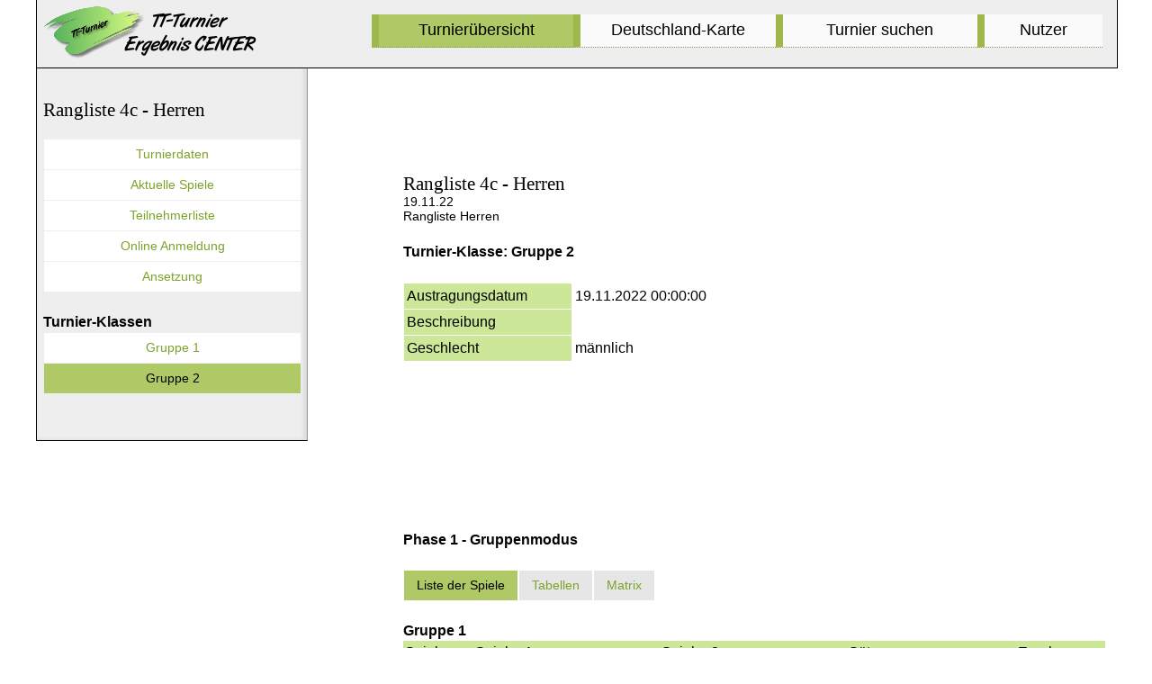

--- FILE ---
content_type: text/html; charset=utf-8
request_url: https://www.tt-turniercenter.de/?TID=13137&Page=Klassen&KID=21261
body_size: 6942
content:


<!DOCTYPE html PUBLIC "-//W3C//DTD XHTML 1.0 Transitional//EN" "http://www.w3.org/TR/xhtml1/DTD/xhtml1-transitional.dtd">
<html class="no-js" id="doc" xmlns="http://www.w3.org/1999/xhtml">

<head>
    <!-- Basics --->

    <title>TT-Turnier ErgebnisCenter</title>
    <meta http-equiv="content-type" content="text/html; charset=utf-8" />
    <meta http-equiv="pragma" content="no-cache" />
    <meta http-equiv="cache-control" content="no-cache" />
    <meta http-equiv="expires" content="-1" />
    <meta http-equiv="X-UA-Compatible" content="IE=EDGE" />

    <link rel="icon" type="image/png" href="/Resource/Favicon/Icon.png" />
    <link rel="apple-touch-icon" href="/Resource/Favicon/Icon.png" /> 

    <!-- CMP --->
    <script>if (!("gdprAppliesGlobally" in window)) { window.gdprAppliesGlobally = true } if (!("cmp_id" in window) || window.cmp_id < 1) { window.cmp_id = 0 } if (!("cmp_cdid" in window)) { window.cmp_cdid = "5015ab86ce14" } if (!("cmp_params" in window)) { window.cmp_params = "" } if (!("cmp_host" in window)) { window.cmp_host = "d.delivery.consentmanager.net" } if (!("cmp_cdn" in window)) { window.cmp_cdn = "cdn.consentmanager.net" } if (!("cmp_proto" in window)) { window.cmp_proto = "https:" } if (!("cmp_codesrc" in window)) { window.cmp_codesrc = "1" } window.cmp_getsupportedLangs = function () { var b = ["DE", "EN", "FR", "IT", "NO", "DA", "FI", "ES", "PT", "RO", "BG", "ET", "EL", "GA", "HR", "LV", "LT", "MT", "NL", "PL", "SV", "SK", "SL", "CS", "HU", "RU", "SR", "ZH", "TR", "UK", "AR", "BS"]; if ("cmp_customlanguages" in window) { for (var a = 0; a < window.cmp_customlanguages.length; a++) { b.push(window.cmp_customlanguages[a].l.toUpperCase()) } } return b }; window.cmp_getRTLLangs = function () { var a = ["AR"]; if ("cmp_customlanguages" in window) { for (var b = 0; b < window.cmp_customlanguages.length; b++) { if ("r" in window.cmp_customlanguages[b] && window.cmp_customlanguages[b].r) { a.push(window.cmp_customlanguages[b].l) } } } return a }; window.cmp_getlang = function (j) { if (typeof (j) != "boolean") { j = true } if (j && typeof (cmp_getlang.usedlang) == "string" && cmp_getlang.usedlang !== "") { return cmp_getlang.usedlang } var g = window.cmp_getsupportedLangs(); var c = []; var f = location.hash; var e = location.search; var a = "languages" in navigator ? navigator.languages : []; if (f.indexOf("cmplang=") != -1) { c.push(f.substr(f.indexOf("cmplang=") + 8, 2).toUpperCase()) } else { if (e.indexOf("cmplang=") != -1) { c.push(e.substr(e.indexOf("cmplang=") + 8, 2).toUpperCase()) } else { if ("cmp_setlang" in window && window.cmp_setlang != "") { c.push(window.cmp_setlang.toUpperCase()) } else { if (a.length > 0) { for (var d = 0; d < a.length; d++) { c.push(a[d]) } } } } } if ("language" in navigator) { c.push(navigator.language) } if ("userLanguage" in navigator) { c.push(navigator.userLanguage) } var h = ""; for (var d = 0; d < c.length; d++) { var b = c[d].toUpperCase(); if (g.indexOf(b) != -1) { h = b; break } if (b.indexOf("-") != -1) { b = b.substr(0, 2) } if (g.indexOf(b) != -1) { h = b; break } } if (h == "" && typeof (cmp_getlang.defaultlang) == "string" && cmp_getlang.defaultlang !== "") { return cmp_getlang.defaultlang } else { if (h == "") { h = "EN" } } h = h.toUpperCase(); return h }; (function () { var u = document; var v = u.getElementsByTagName; var h = window; var o = ""; var b = "_en"; if ("cmp_getlang" in h) { o = h.cmp_getlang().toLowerCase(); if ("cmp_customlanguages" in h) { for (var q = 0; q < h.cmp_customlanguages.length; q++) { if (h.cmp_customlanguages[q].l.toUpperCase() == o.toUpperCase()) { o = "en"; break } } } b = "_" + o } function x(i, e) { var w = ""; i += "="; var s = i.length; var d = location; if (d.hash.indexOf(i) != -1) { w = d.hash.substr(d.hash.indexOf(i) + s, 9999) } else { if (d.search.indexOf(i) != -1) { w = d.search.substr(d.search.indexOf(i) + s, 9999) } else { return e } } if (w.indexOf("&") != -1) { w = w.substr(0, w.indexOf("&")) } return w } var k = ("cmp_proto" in h) ? h.cmp_proto : "https:"; if (k != "http:" && k != "https:") { k = "https:" } var g = ("cmp_ref" in h) ? h.cmp_ref : location.href; var j = u.createElement("script"); j.setAttribute("data-cmp-ab", "1"); var c = x("cmpdesign", "cmp_design" in h ? h.cmp_design : ""); var f = x("cmpregulationkey", "cmp_regulationkey" in h ? h.cmp_regulationkey : ""); var r = x("cmpgppkey", "cmp_gppkey" in h ? h.cmp_gppkey : ""); var n = x("cmpatt", "cmp_att" in h ? h.cmp_att : ""); j.src = k + "//" + h.cmp_host + "/delivery/cmp.php?" + ("cmp_id" in h && h.cmp_id > 0 ? "id=" + h.cmp_id : "") + ("cmp_cdid" in h ? "&cdid=" + h.cmp_cdid : "") + "&h=" + encodeURIComponent(g) + (c != "" ? "&cmpdesign=" + encodeURIComponent(c) : "") + (f != "" ? "&cmpregulationkey=" + encodeURIComponent(f) : "") + (r != "" ? "&cmpgppkey=" + encodeURIComponent(r) : "") + (n != "" ? "&cmpatt=" + encodeURIComponent(n) : "") + ("cmp_params" in h ? "&" + h.cmp_params : "") + (u.cookie.length > 0 ? "&__cmpfcc=1" : "") + "&l=" + o.toLowerCase() + "&o=" + (new Date()).getTime(); j.type = "text/javascript"; j.async = true; if (u.currentScript && u.currentScript.parentElement) { u.currentScript.parentElement.appendChild(j) } else { if (u.body) { u.body.appendChild(j) } else { var t = v("body"); if (t.length == 0) { t = v("div") } if (t.length == 0) { t = v("span") } if (t.length == 0) { t = v("ins") } if (t.length == 0) { t = v("script") } if (t.length == 0) { t = v("head") } if (t.length > 0) { t[0].appendChild(j) } } } var m = "js"; var p = x("cmpdebugunminimized", "cmpdebugunminimized" in h ? h.cmpdebugunminimized : 0) > 0 ? "" : ".min"; var a = x("cmpdebugcoverage", "cmp_debugcoverage" in h ? h.cmp_debugcoverage : ""); if (a == "1") { m = "instrumented"; p = "" } var j = u.createElement("script"); j.src = k + "//" + h.cmp_cdn + "/delivery/" + m + "/cmp" + b + p + ".js"; j.type = "text/javascript"; j.setAttribute("data-cmp-ab", "1"); j.async = true; if (u.currentScript && u.currentScript.parentElement) { u.currentScript.parentElement.appendChild(j) } else { if (u.body) { u.body.appendChild(j) } else { var t = v("body"); if (t.length == 0) { t = v("div") } if (t.length == 0) { t = v("span") } if (t.length == 0) { t = v("ins") } if (t.length == 0) { t = v("script") } if (t.length == 0) { t = v("head") } if (t.length > 0) { t[0].appendChild(j) } } } })(); window.cmp_addFrame = function (b) { if (!window.frames[b]) { if (document.body) { var a = document.createElement("iframe"); a.style.cssText = "display:none"; if ("cmp_cdn" in window && "cmp_ultrablocking" in window && window.cmp_ultrablocking > 0) { a.src = "//" + window.cmp_cdn + "/delivery/empty.html" } a.name = b; a.setAttribute("title", "Intentionally hidden, please ignore"); a.setAttribute("role", "none"); a.setAttribute("tabindex", "-1"); document.body.appendChild(a) } else { window.setTimeout(window.cmp_addFrame, 10, b) } } }; window.cmp_rc = function (h) { var b = document.cookie; var f = ""; var d = 0; while (b != "" && d < 100) { d++; while (b.substr(0, 1) == " ") { b = b.substr(1, b.length) } var g = b.substring(0, b.indexOf("=")); if (b.indexOf(";") != -1) { var c = b.substring(b.indexOf("=") + 1, b.indexOf(";")) } else { var c = b.substr(b.indexOf("=") + 1, b.length) } if (h == g) { f = c } var e = b.indexOf(";") + 1; if (e == 0) { e = b.length } b = b.substring(e, b.length) } return (f) }; window.cmp_stub = function () { var a = arguments; __cmp.a = __cmp.a || []; if (!a.length) { return __cmp.a } else { if (a[0] === "ping") { if (a[1] === 2) { a[2]({ gdprApplies: gdprAppliesGlobally, cmpLoaded: false, cmpStatus: "stub", displayStatus: "hidden", apiVersion: "2.0", cmpId: 31 }, true) } else { a[2](false, true) } } else { if (a[0] === "getUSPData") { a[2]({ version: 1, uspString: window.cmp_rc("") }, true) } else { if (a[0] === "getTCData") { __cmp.a.push([].slice.apply(a)) } else { if (a[0] === "addEventListener" || a[0] === "removeEventListener") { __cmp.a.push([].slice.apply(a)) } else { if (a.length == 4 && a[3] === false) { a[2]({}, false) } else { __cmp.a.push([].slice.apply(a)) } } } } } } }; window.cmp_gpp_ping = function () { return { gppVersion: "1.0", cmpStatus: "stub", cmpDisplayStatus: "hidden", supportedAPIs: ["tcfca", "usnat", "usca", "usva", "usco", "usut", "usct"], cmpId: 31 } }; window.cmp_gppstub = function () { var a = arguments; __gpp.q = __gpp.q || []; if (!a.length) { return __gpp.q } var g = a[0]; var f = a.length > 1 ? a[1] : null; var e = a.length > 2 ? a[2] : null; if (g === "ping") { return window.cmp_gpp_ping() } else { if (g === "addEventListener") { __gpp.e = __gpp.e || []; if (!("lastId" in __gpp)) { __gpp.lastId = 0 } __gpp.lastId++; var c = __gpp.lastId; __gpp.e.push({ id: c, callback: f }); return { eventName: "listenerRegistered", listenerId: c, data: true, pingData: window.cmp_gpp_ping() } } else { if (g === "removeEventListener") { var h = false; __gpp.e = __gpp.e || []; for (var d = 0; d < __gpp.e.length; d++) { if (__gpp.e[d].id == e) { __gpp.e[d].splice(d, 1); h = true; break } } return { eventName: "listenerRemoved", listenerId: e, data: h, pingData: window.cmp_gpp_ping() } } else { if (g === "getGPPData") { return { sectionId: 3, gppVersion: 1, sectionList: [], applicableSections: [0], gppString: "", pingData: window.cmp_gpp_ping() } } else { if (g === "hasSection" || g === "getSection" || g === "getField") { return null } else { __gpp.q.push([].slice.apply(a)) } } } } } }; window.cmp_msghandler = function (d) { var a = typeof d.data === "string"; try { var c = a ? JSON.parse(d.data) : d.data } catch (f) { var c = null } if (typeof (c) === "object" && c !== null && "__cmpCall" in c) { var b = c.__cmpCall; window.__cmp(b.command, b.parameter, function (h, g) { var e = { __cmpReturn: { returnValue: h, success: g, callId: b.callId } }; d.source.postMessage(a ? JSON.stringify(e) : e, "*") }) } if (typeof (c) === "object" && c !== null && "__uspapiCall" in c) { var b = c.__uspapiCall; window.__uspapi(b.command, b.version, function (h, g) { var e = { __uspapiReturn: { returnValue: h, success: g, callId: b.callId } }; d.source.postMessage(a ? JSON.stringify(e) : e, "*") }) } if (typeof (c) === "object" && c !== null && "__tcfapiCall" in c) { var b = c.__tcfapiCall; window.__tcfapi(b.command, b.version, function (h, g) { var e = { __tcfapiReturn: { returnValue: h, success: g, callId: b.callId } }; d.source.postMessage(a ? JSON.stringify(e) : e, "*") }, b.parameter) } if (typeof (c) === "object" && c !== null && "__gppCall" in c) { var b = c.__gppCall; window.__gpp(b.command, function (h, g) { var e = { __gppReturn: { returnValue: h, success: g, callId: b.callId } }; d.source.postMessage(a ? JSON.stringify(e) : e, "*") }, "parameter" in b ? b.parameter : null, "version" in b ? b.version : 1) } }; window.cmp_setStub = function (a) { if (!(a in window) || (typeof (window[a]) !== "function" && typeof (window[a]) !== "object" && (typeof (window[a]) === "undefined" || window[a] !== null))) { window[a] = window.cmp_stub; window[a].msgHandler = window.cmp_msghandler; window.addEventListener("message", window.cmp_msghandler, false) } }; window.cmp_setGppStub = function (a) { if (!(a in window) || (typeof (window[a]) !== "function" && typeof (window[a]) !== "object" && (typeof (window[a]) === "undefined" || window[a] !== null))) { window[a] = window.cmp_gppstub; window[a].msgHandler = window.cmp_msghandler; window.addEventListener("message", window.cmp_msghandler, false) } }; window.cmp_addFrame("__cmpLocator"); if (!("cmp_disableusp" in window) || !window.cmp_disableusp) { window.cmp_addFrame("__uspapiLocator") } if (!("cmp_disabletcf" in window) || !window.cmp_disabletcf) { window.cmp_addFrame("__tcfapiLocator") } if (!("cmp_disablegpp" in window) || !window.cmp_disablegpp) { window.cmp_addFrame("__gppLocator") } window.cmp_setStub("__cmp"); if (!("cmp_disabletcf" in window) || !window.cmp_disabletcf) { window.cmp_setStub("__tcfapi") } if (!("cmp_disableusp" in window) || !window.cmp_disableusp) { window.cmp_setStub("__uspapi") } if (!("cmp_disablegpp" in window) || !window.cmp_disablegpp) { window.cmp_setGppStub("__gpp") };</script>

    <!-- Styles --->
    <link type="text/css" href="/Resource/css/style6.css?x=7" rel="stylesheet" media="screen" />
    <link type="text/css" href="/Resource/css/JQuery/JQuery.css" rel="stylesheet" media="screen" />
    <link type="text/css" href="/Resource/css/jquery.share.css" rel="stylesheet" media="screen" />
    <link type="text/css" href="/Resource/css/jquery.guillotine.css" rel="stylesheet" media="screen" />
    <link type="text/css" href="/Resource/css/print2.css" rel="stylesheet" media="print, embossed" />
    <link type="text/css" href="/Resource/css/tooltipster.css" rel="stylesheet"/>
    
    <!-- Scripts --->
    <script type="text/javascript" src="/Resource/js/jquery/jquery-1.7.2.min.js"></script>
    <script type="text/javascript" src="/Resource/js/jquery/jquery-ui-1.9.2.custom.min.js"></script>
    <script type="text/javascript" src="/Resource/js/jquery/jquery.share.js"></script>
    <script type="text/javascript" src="/Resource/js/jquery/jquery.guillotine.min.js"></script>
    <script type="text/javascript" src="/Resource/js/DesignScripts.js"></script>
    <script type="text/javascript" src="/Resource/js/jquery/mailcrypt.js"></script>
    <script type="text/javascript" src="/Resource/js/jquery/jquery.tooltipster.min.js"></script>
    
    <script type='text/javascript'>window.ADNPM = window.ADNPM || {}; ADNPM.cmd = ADNPM.cmd || [];</script>
    <script type='text/javascript' src='https://cdn.netpoint-media.de/1198817.js' async='async'></script>


    

    <script type="text/javascript">
        var doc = document.getElementById('doc');
        doc.removeAttribute('class', 'no-js');
        doc.setAttribute('class', 'js');
        var params = "";

        
        var mobiledev = false;
        
    </script>

</head>



<body id="page">

<div class="container">

	<div class="NoPrint" style="background-color:rgb(238, 238, 238); position:fixed; height:75px; width:100%; max-width:1200px; z-index:15; border-bottom: 1px solid black; border-left: 1px solid black; border-right: 1px solid black;">
		<h1 id="site-title" style="margin:0px; margin-top:5px"><A href="?"></A></h1>
		<nav class="off-canvas-nav-links" style="margin:0; padding:0">
			<P class="sidebar-item OnlyMidScreen"><A class="sidebar-button" href="#sidebar" style="font-size:16px; max-width:120px;"><img src="/Resource/img/NaviIcon.png" style="height:14px" /> Navigation</A></P>
			<P class="sidebar-item OnlySmallScreen" style="width:50px"><A class="sidebar-button" href="#sidebar" style="width:25px"><img src="/Resource/img/NaviIcon.png" /></A></P>
		</nav>
		
	    <nav class="clearfix" id="menu" role="navigation" style="margin:0; padding:0; width:89%">
		    <ul id="UL1" class="OnlyBigScreen" style="height:40px;" >
    	      
		      <li class="MyButtonSelected"><a href="?" class="MyButtonSelected">Turnierübersicht</a></li>
    	      
		      <li class="MyButtonUnSelected"><a href="?Area=Karte" class="MyButtonUnSelected">Deutschland-Karte</a></li>
    	      
		      <li class="MyButtonUnSelected"><a href="?Area=Suchen" class="MyButtonUnSelected">Turnier suchen</a></li>
    	      
		      <li class="MyButtonUnSelected" style="width:13%"><a href="?Area=Nutzer" class="MyButtonUnSelected">Nutzer</a></li>
		    </ul>
	    </nav>
		
	</div>

	<div class="content-wrap" style="z-index:10;">
	
		<section role="main" style="min-height:780px">
        <div class="NoPrint"><img src="/Resource/img/pixel.gif" style="height:90px" /></div>
		
		<div class="NoPrint"><div style="height:90px;"></div></div><div style="max-width:620px"><h1>Rangliste 4c - Herren<span style="font-size:14px"><br/>19.11.22<br/>Rangliste Herren</span></h1></div>  <div class="WallpaperSpacer" style="max-width:600px;"><h2>Turnier-Klasse: Gruppe 2</h2><br/><table width="100%" cellspacing="1" cellpadding="3"><tr><tr><td class="TableHeaderColumn" width="180px">Austragungsdatum</td><td>19.11.2022 00:00:00</td></tr><tr><td class="TableHeaderColumn" valign="top" width="130px">Beschreibung</td><td><br></td></tr><tr><td class="TableHeaderColumn" valign="top">Geschlecht</td><td>männlich</td></tr></table><br/></div><h2>Phase 1 - Gruppenmodus</h2><br/><div class="clearfix NoPrint"><a href="?TID=13137&Page=Klassen&KID=21261&PhID=1" class="MyButton30GrayNoMin MyButtonSelected">Liste der Spiele</a><a href="?TID=13137&Page=Klassen&KID=21261&PhID=1&Dar=1" class="MyButton30GrayNoMin">Tabellen</a><a href="?TID=13137&Page=Klassen&KID=21261&PhID=1&Dar=2" class="MyButton30GrayNoMin">Matrix</a></div><br/><h2>Gruppe 1</h2><table width="100%" cellspacing="0" cellpadding="2"><tr class="TableHeaderColumn"><td>Spiel</td><td>Spieler 1</td><td>Spieler 2</td><td class="MidBigScreenCell">Sätze</td><td>Ergeb.</td></tr><tr><td>1</td><td>Erik Arnhold</td><td>Stanley Choi</td><td class="MidBigScreenCell">+5 +4 +6 </td><td>3:0</td></tr><tr  style="background-color:#EEEEEE;"><td>2</td><td>Martin Fröhner</td><td>Armin Brode</td><td class="MidBigScreenCell">+4 +4 +6 </td><td>3:0</td></tr><tr><td>3</td><td>Armin Brode</td><td>Stanley Choi</td><td class="MidBigScreenCell">-7 -8 +8 -7 </td><td>1:3</td></tr><tr  style="background-color:#EEEEEE;"><td>4</td><td>Martin Fröhner</td><td>Erik Arnhold</td><td class="MidBigScreenCell">-8 +8 -9 +7 -9 </td><td>2:3</td></tr><tr><td>5</td><td>Erik Arnhold</td><td>Armin Brode</td><td class="MidBigScreenCell">+7 +4 +6 </td><td>3:0</td></tr><tr  style="background-color:#EEEEEE;"><td>6</td><td>Stanley Choi</td><td>Martin Fröhner</td><td class="MidBigScreenCell">+9 -4 -7 -6 </td><td>1:3</td></tr></table><br/>
    </section>		
<div class="WallpaperDiv NoPrint"><div class="NoPrint" style="position:absolute; left:  -2px; width:0px"><!--Banner Tag // Website: TT-TURNIERCENTER.DE // Adslot: tt-_rotation_728x90 (6009924) --><div id='npm_6009924'></div></div><div class="NoPrint" style="position:absolute; left:722px; width:0px"><!--Banner Tag // Website: TT-TURNIERCENTER.DE // Adslot: tt-_rotation_160x600 (6009926) --><div id='npm_6009926'></div></div></div>

		
	</div>

    <div class="drawer-wrap NoPrint clearfix" style="padding:0px;z-index:20;">
        <img src="/Resource/img/pixel.gif" style="height:80px; width:1px" /><br />
       
	    <nav class="clearfix SmallMidScreen" style="margin-left: 8px; width:93%" id="menu" role="navigation">
		    <ul id="nav">
    	      
		      <li class="MyButtonSelected"><a href="?" class="MyButtonSelected">Turnier</a></li>
    	      
		      <li class="MyButtonUnSelected"><a href="?Area=Karte" class="MyButtonUnSelected">Karte</a></li>
    	      
		      <li class="MyButtonUnSelected"><a href="?Area=Suchen" class="MyButtonUnSelected">Suche</a></li>
    	      
		      <li class="MyButtonUnSelected"><a href="?Area=Nutzer" class="MyButtonUnSelected"><img src="/Resource/img/Nutzer.png" style="height:25px" /></a></li>
		    </ul>
	    </nav>
	    
        <section id="sidebar" role="complementary" style="margin:7px; padding:0px;">
	    
	    <DIV class="SmallMidScreen" style="margin: 7px;"><a href="?" class="MyButton100"> Zur Startseite</a></div><br /><h1>Rangliste 4c - Herren</h1><a href="?TID=13137" class="MyButton100">Turnierdaten</a><a href="?TID=13137&Page=Aktuell" class="MyButton100">Aktuelle Spiele</a><a href="?TID=13137&Page=Teilnehmer" class="MyButton100">Teilnehmerliste</a><a href="?TID=13137&Page=Anmeldung" class="MyButton100">Online Anmeldung</a><a href="?TID=13137&Page=Ansetzung" class="MyButton100">Ansetzung</a><br/><h2>Turnier-Klassen</h2><a href="?TID=13137&Page=Klassen&KID=21260" class="MyButton100">Gruppe 1</a><a href="?TID=13137&Page=Klassen&KID=21261" class="MyButton100 MyButtonSelected">Gruppe 2</a><br/><br/>
 
	    </section>
	    
        <!--Banner Tag // Website: TT-TURNIERCENTER.DE // Adslot: tt-_rotation_300x250 (6009925) -->
<div id='npm_6009925'></div>

    </div>

  	<FOOTER class="site-footer NoPrint" role="contentinfo">
    	   <script type="text/javascript" language="JavaScript">
       $(document).ready(function() {
           $('#SocialDiv').share({
               networks: ['email', 'facebook', 'twitter', 'pinterest', 'linkedin'],
               urlToShare: 'https://www.tt-turniercenter.de/default.aspx?TID=13137&Page=Klassen&KID=21261',
               title: 'Turnierergebnisse'
           });
           $('.tooltip').tooltipster();
       });
   </script>

	 
	    <table width="100%">
		<tr><td style="vertical-align:top">Copyright @ Henke Software</td>
        <td id="SocialDiv" align="center"></td>
		<td align="right" style="vertical-align:top">
		    <div style="float:right; margin-left:20px"><a href="?Area=Datenschutz">Datenschutz</a></div>
            <div style="float:right; margin-left:20px"><a href="?Area=Impressum">Impressum</a></div>
		</td></tr></table>
	 
	</FOOTER>
  
</div>

<div class="NoPrint" style="position:fixed; z-index:-1; left:0; top:0; height:100%; width:100%; background-color:White" onclick="return false" ></div>

<!--
<script type="text/javascript" id="cookieinfo" src ="/Resource/js/CookieInfo.js?x=2020"></script>    
-->

</body>



</html>

--- FILE ---
content_type: text/css
request_url: https://www.tt-turniercenter.de/Resource/css/jquery.share.css
body_size: 318
content:
.share {
	
}
.share-affix {
	left: 0px; top: 50px; position: fixed;
}
.share-icon {
	margin: 2px; width: 20px; height: 20px; text-indent: -99999px; display: inline-block; opacity: 0.9; background-image: url("images/social-icons_s.png"); background-repeat: no-repeat;
}
.share-icon:hover {
	opacity: 1;
}
.share-icon-digg {
	background-position: -263px 0px;
}
.share-icon-email {
	background-position: -307px 0px;
}
.share-icon-flickr {
	background-position: -130px 0px;
}
.share-icon-foursquare {
	background-position: 0px 0px;
}
.share-icon-rss {
	background-position: -152px 0px;
}
.share-icon-facebook {
	background-position: -65px 0px;
}
.share-icon-twitter {
	background-position: -87px 0px;
}
.share-icon-tumblr {
	background-position: -43px 0px;
}
.share-icon-linkedin {
	background-position: -219px 0px;
}
.share-icon-vimeo {
	background-position: -196px 0px;
}
.share-icon-instagram {
	background-position: -22px 0px;
}
.share-icon-pinterest {
	background-position: -174px 0px;
}
.share-icon-googleplus {
	background-position: -109px 0px;
}
.share-icon-in1 {
	background-position: -241px 0px;
}
.share-icon-stumbleupon {
	background-position: -285px 0px;
}


--- FILE ---
content_type: application/javascript
request_url: https://www.tt-turniercenter.de/Resource/js/DesignScripts.js
body_size: 552
content:
// add/remove body classes based on viewport width
var bodyViewportClasses = function() {
	// testing the display property on the element
	var nav_display = $('.off-canvas-nav-links').css('display');
	// testing for display:block (changed in css via media queries)
	if (nav_display === 'block') {			
		$("body").removeClass("multi-column").addClass("small-screen");				
	} 
	// testing for display:none (changed in css via media queries)	
	if (nav_display === 'none') {
		$("body").removeClass("active-sidebar active-nav small-screen")
			.addClass("multi-column");			
	}
}

// function for site menu display toggle
var showMenu = function() {
	$('body').removeClass("active-sidebar").toggleClass("active-nav");
	$('.sidebar-button').removeClass("active-button");				
	$('.menu-button').toggleClass("active-button");	
}

// function for sidebar display toggle
var showSidebar = function() {
	$('body').removeClass("active-nav").toggleClass("active-sidebar");
	$('.menu-button').removeClass("active-button");					
	$('.sidebar-button').toggleClass("active-button");
}

// add/remove classes everytime the window resize event fires
jQuery(window).resize(function(){
	bodyViewportClasses();	
});	

jQuery(document).ready(function($) {

	var menu = $('#menu');
	var navHeight = menu.css('height');
	
//	menu.css({
//		"top" : "-"+navHeight
//	});
		
	// Toggle for sidebar
	$('.sidebar-button').click(function(e) {
		e.preventDefault();
		showSidebar();									
	});	
	$('.menu-button').click(function(e) {
		e.preventDefault();
		showMenu();									
	});			
	
	bodyViewportClasses();
									
});